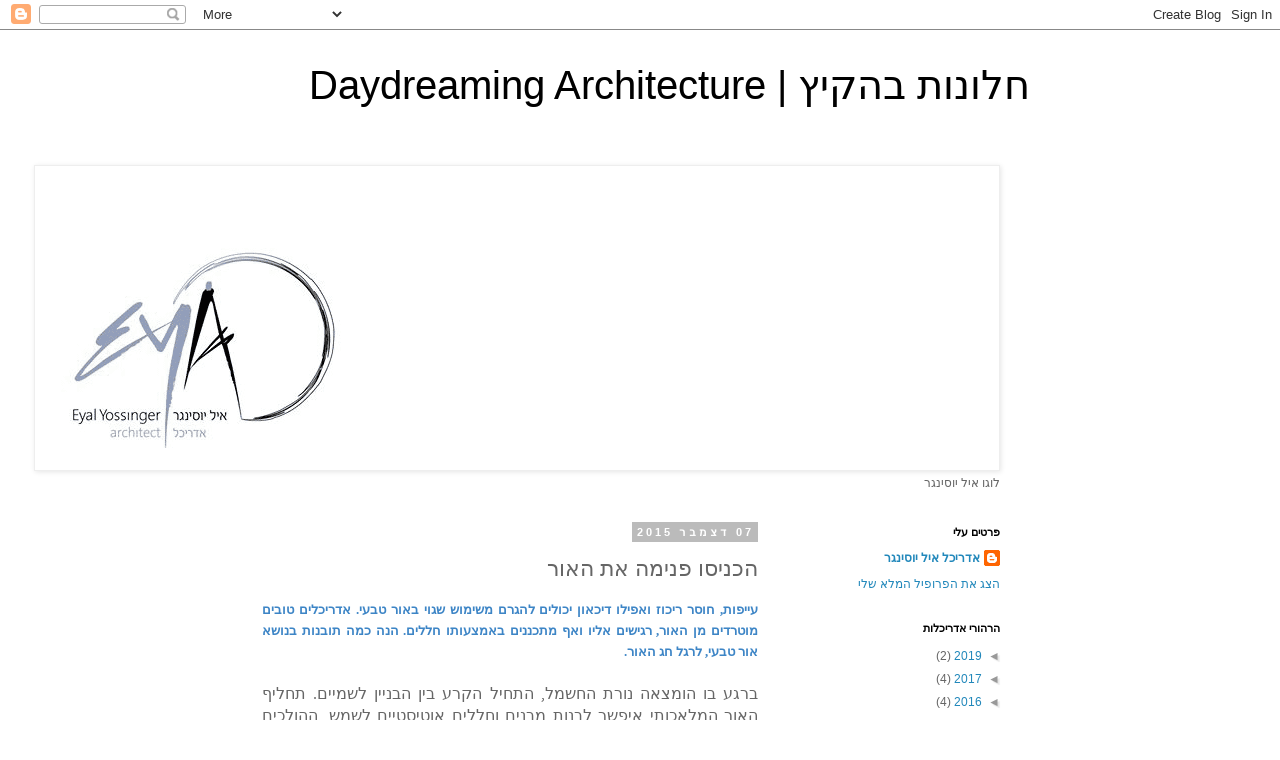

--- FILE ---
content_type: text/html; charset=UTF-8
request_url: http://daydreamingarchitecture.blogspot.com/2015/12/Natural-Light-In-Architecture.html
body_size: 15872
content:
<!DOCTYPE html>
<html class='v2' dir='rtl' lang='he'>
<head>
<link href='https://www.blogger.com/static/v1/widgets/2370241452-css_bundle_v2_rtl.css' rel='stylesheet' type='text/css'/>
<meta content='width=1100' name='viewport'/>
<meta content='text/html; charset=UTF-8' http-equiv='Content-Type'/>
<meta content='blogger' name='generator'/>
<link href='http://daydreamingarchitecture.blogspot.com/favicon.ico' rel='icon' type='image/x-icon'/>
<link href='http://daydreamingarchitecture.blogspot.com/2015/12/Natural-Light-In-Architecture.html' rel='canonical'/>
<link rel="alternate" type="application/atom+xml" title="חלונות בהקיץ | Daydreaming Architecture  - Atom" href="http://daydreamingarchitecture.blogspot.com/feeds/posts/default" />
<link rel="alternate" type="application/rss+xml" title="חלונות בהקיץ | Daydreaming Architecture  - RSS" href="http://daydreamingarchitecture.blogspot.com/feeds/posts/default?alt=rss" />
<link rel="service.post" type="application/atom+xml" title="חלונות בהקיץ | Daydreaming Architecture  - Atom" href="https://www.blogger.com/feeds/3741995588331226519/posts/default" />

<link rel="alternate" type="application/atom+xml" title="חלונות בהקיץ | Daydreaming Architecture  - Atom" href="http://daydreamingarchitecture.blogspot.com/feeds/4457014432662507349/comments/default" />
<!--Can't find substitution for tag [blog.ieCssRetrofitLinks]-->
<link href='https://blogger.googleusercontent.com/img/b/R29vZ2xl/AVvXsEgwS4l0wnr4lHA33T-Ofq6-BwjHujFNmo9rCsGW4ejakVku4ynsM0n7IwZdM6u_xFayI_W2V-oXJZQtwQ0wGmx0TLhPa0YAnm2tTroWjCPtwLwuTbF215mPyMIUiX0D4445bet4gRfxqvM/s400/july+0900+01grid.jpg' rel='image_src'/>
<meta content='עייפות, חוסר ריכוז ואפילו דיכאון יכולים להגרם משימוש שגוי באור טבעי. אדריכלים טובים מוטרדים מן האור, רגישים אליו ואף מתכננים באמצעותו חללים. הנה כמה תובנות מועילות בנושא אור טבעי, לרגל חג האור.' name='description'/>
<meta content='http://daydreamingarchitecture.blogspot.com/2015/12/Natural-Light-In-Architecture.html' property='og:url'/>
<meta content='הכניסו פנימה את האור' property='og:title'/>
<meta content='עייפות, חוסר ריכוז ואפילו דיכאון יכולים להגרם משימוש שגוי באור טבעי. אדריכלים טובים מוטרדים מן האור, רגישים אליו ואף מתכננים באמצעותו חללים. הנה כמה תובנות מועילות בנושא אור טבעי, לרגל חג האור.' property='og:description'/>
<meta content='https://blogger.googleusercontent.com/img/b/R29vZ2xl/AVvXsEgwS4l0wnr4lHA33T-Ofq6-BwjHujFNmo9rCsGW4ejakVku4ynsM0n7IwZdM6u_xFayI_W2V-oXJZQtwQ0wGmx0TLhPa0YAnm2tTroWjCPtwLwuTbF215mPyMIUiX0D4445bet4gRfxqvM/w1200-h630-p-k-no-nu/july+0900+01grid.jpg' property='og:image'/>
<title>חלונות בהקיץ | Daydreaming Architecture : הכניסו פנימה את האור</title>
<style id='page-skin-1' type='text/css'><!--
/*
-----------------------------------------------
Blogger Template Style
Name:     Simple
Designer: Blogger
URL:      www.blogger.com
----------------------------------------------- */
/* Content
----------------------------------------------- */
body {
font: normal normal 12px 'Trebuchet MS', Trebuchet, Verdana, sans-serif;
color: #666666;
background: #ffffff none repeat scroll top left;
padding: 0 0 0 0;
}
html body .region-inner {
min-width: 0;
max-width: 100%;
width: auto;
}
h2 {
font-size: 22px;
}
a:link {
text-decoration:none;
color: #2288bb;
}
a:visited {
text-decoration:none;
color: #888888;
}
a:hover {
text-decoration:underline;
color: #33aaff;
}
.body-fauxcolumn-outer .fauxcolumn-inner {
background: transparent none repeat scroll top left;
_background-image: none;
}
.body-fauxcolumn-outer .cap-top {
position: absolute;
z-index: 1;
height: 400px;
width: 100%;
}
.body-fauxcolumn-outer .cap-top .cap-left {
width: 100%;
background: transparent none repeat-x scroll top left;
_background-image: none;
}
.content-outer {
-moz-box-shadow: 0 0 0 rgba(0, 0, 0, .15);
-webkit-box-shadow: 0 0 0 rgba(0, 0, 0, .15);
-goog-ms-box-shadow: 0 0 0 #333333;
box-shadow: 0 0 0 rgba(0, 0, 0, .15);
margin-bottom: 1px;
}
.content-inner {
padding: 10px 40px;
}
.content-inner {
background-color: #ffffff;
}
/* Header
----------------------------------------------- */
.header-outer {
background: transparent none repeat-x scroll 0 -400px;
_background-image: none;
}
.Header h1 {
font: normal normal 40px 'Trebuchet MS',Trebuchet,Verdana,sans-serif;
color: #000000;
text-shadow: 0 0 0 rgba(0, 0, 0, .2);
}
.Header h1 a {
color: #000000;
}
.Header .description {
font-size: 18px;
color: #000000;
}
.header-inner .Header .titlewrapper {
padding: 22px 0;
}
.header-inner .Header .descriptionwrapper {
padding: 0 0;
}
/* Tabs
----------------------------------------------- */
.tabs-inner .section:first-child {
border-top: 0 solid #dddddd;
}
.tabs-inner .section:first-child ul {
margin-top: -1px;
border-top: 1px solid #dddddd;
border-left: 1px solid #dddddd;
border-right: 1px solid #dddddd;
}
.tabs-inner .widget ul {
background: transparent none repeat-x scroll 0 -800px;
_background-image: none;
border-bottom: 1px solid #dddddd;
margin-top: 0;
margin-left: -30px;
margin-right: -30px;
}
.tabs-inner .widget li a {
display: inline-block;
padding: .6em 1em;
font: normal normal 12px 'Trebuchet MS', Trebuchet, Verdana, sans-serif;
color: #000000;
border-right: 1px solid #ffffff;
border-left: 1px solid #dddddd;
}
.tabs-inner .widget li:first-child a {
border-right: none;
}
.tabs-inner .widget li.selected a, .tabs-inner .widget li a:hover {
color: #000000;
background-color: #eeeeee;
text-decoration: none;
}
/* Columns
----------------------------------------------- */
.main-outer {
border-top: 0 solid transparent;
}
.fauxcolumn-left-outer .fauxcolumn-inner {
border-right: 1px solid transparent;
}
.fauxcolumn-right-outer .fauxcolumn-inner {
border-left: 1px solid transparent;
}
/* Headings
----------------------------------------------- */
div.widget > h2,
div.widget h2.title {
margin: 0 0 1em 0;
font: normal bold 11px 'Trebuchet MS',Trebuchet,Verdana,sans-serif;
color: #000000;
}
/* Widgets
----------------------------------------------- */
.widget .zippy {
color: #999999;
text-shadow: 2px 2px 1px rgba(0, 0, 0, .1);
}
.widget .popular-posts ul {
list-style: none;
}
/* Posts
----------------------------------------------- */
h2.date-header {
font: normal bold 11px Arial, Tahoma, Helvetica, FreeSans, sans-serif;
}
.date-header span {
background-color: #bbbbbb;
color: #ffffff;
padding: 0.4em;
letter-spacing: 3px;
margin: inherit;
}
.main-inner {
padding-top: 35px;
padding-bottom: 65px;
}
.main-inner .column-center-inner {
padding: 0 0;
}
.main-inner .column-center-inner .section {
margin: 0 1em;
}
.post {
margin: 0 0 45px 0;
}
h3.post-title, .comments h4 {
font: normal normal 22px 'Trebuchet MS',Trebuchet,Verdana,sans-serif;
margin: .75em 0 0;
}
.post-body {
font-size: 110%;
line-height: 1.4;
position: relative;
}
.post-body img, .post-body .tr-caption-container, .Profile img, .Image img,
.BlogList .item-thumbnail img {
padding: 2px;
background: #ffffff;
border: 1px solid #eeeeee;
-moz-box-shadow: 1px 1px 5px rgba(0, 0, 0, .1);
-webkit-box-shadow: 1px 1px 5px rgba(0, 0, 0, .1);
box-shadow: 1px 1px 5px rgba(0, 0, 0, .1);
}
.post-body img, .post-body .tr-caption-container {
padding: 5px;
}
.post-body .tr-caption-container {
color: #666666;
}
.post-body .tr-caption-container img {
padding: 0;
background: transparent;
border: none;
-moz-box-shadow: 0 0 0 rgba(0, 0, 0, .1);
-webkit-box-shadow: 0 0 0 rgba(0, 0, 0, .1);
box-shadow: 0 0 0 rgba(0, 0, 0, .1);
}
.post-header {
margin: 0 0 1.5em;
line-height: 1.6;
font-size: 90%;
}
.post-footer {
margin: 20px -2px 0;
padding: 5px 10px;
color: #666666;
background-color: #eeeeee;
border-bottom: 1px solid #eeeeee;
line-height: 1.6;
font-size: 90%;
}
#comments .comment-author {
padding-top: 1.5em;
border-top: 1px solid transparent;
background-position: 0 1.5em;
}
#comments .comment-author:first-child {
padding-top: 0;
border-top: none;
}
.avatar-image-container {
margin: .2em 0 0;
}
#comments .avatar-image-container img {
border: 1px solid #eeeeee;
}
/* Comments
----------------------------------------------- */
.comments .comments-content .icon.blog-author {
background-repeat: no-repeat;
background-image: url([data-uri]);
}
.comments .comments-content .loadmore a {
border-top: 1px solid #999999;
border-bottom: 1px solid #999999;
}
.comments .comment-thread.inline-thread {
background-color: #eeeeee;
}
.comments .continue {
border-top: 2px solid #999999;
}
/* Accents
---------------------------------------------- */
.section-columns td.columns-cell {
border-right: 1px solid transparent;
}
.blog-pager {
background: transparent url(//www.blogblog.com/1kt/simple/paging_dot.png) repeat-x scroll top center;
}
.blog-pager-older-link, .home-link,
.blog-pager-newer-link {
background-color: #ffffff;
padding: 5px;
}
.footer-outer {
border-top: 1px dashed #bbbbbb;
}
/* Mobile
----------------------------------------------- */
body.mobile  {
background-size: auto;
}
.mobile .body-fauxcolumn-outer {
background: transparent none repeat scroll top left;
}
.mobile .body-fauxcolumn-outer .cap-top {
background-size: 100% auto;
}
.mobile .content-outer {
-webkit-box-shadow: 0 0 3px rgba(0, 0, 0, .15);
box-shadow: 0 0 3px rgba(0, 0, 0, .15);
}
.mobile .tabs-inner .widget ul {
margin-left: 0;
margin-right: 0;
}
.mobile .post {
margin: 0;
}
.mobile .main-inner .column-center-inner .section {
margin: 0;
}
.mobile .date-header span {
padding: 0.1em 10px;
margin: 0 -10px;
}
.mobile h3.post-title {
margin: 0;
}
.mobile .blog-pager {
background: transparent none no-repeat scroll top center;
}
.mobile .footer-outer {
border-top: none;
}
.mobile .main-inner, .mobile .footer-inner {
background-color: #ffffff;
}
.mobile-index-contents {
color: #666666;
}
.mobile-link-button {
background-color: #2288bb;
}
.mobile-link-button a:link, .mobile-link-button a:visited {
color: #ffffff;
}
.mobile .tabs-inner .section:first-child {
border-top: none;
}
.mobile .tabs-inner .PageList .widget-content {
background-color: #eeeeee;
color: #000000;
border-top: 1px solid #dddddd;
border-bottom: 1px solid #dddddd;
}
.mobile .tabs-inner .PageList .widget-content .pagelist-arrow {
border-right: 1px solid #dddddd;
}

--></style>
<style id='template-skin-1' type='text/css'><!--
body {
min-width: 860px;
}
.content-outer, .content-fauxcolumn-outer, .region-inner {
min-width: 860px;
max-width: 860px;
_width: 860px;
}
.main-inner .columns {
padding-left: 0px;
padding-right: 260px;
}
.main-inner .fauxcolumn-center-outer {
left: 0px;
right: 260px;
/* IE6 does not respect left and right together */
_width: expression(this.parentNode.offsetWidth -
parseInt("0px") -
parseInt("260px") + 'px');
}
.main-inner .fauxcolumn-left-outer {
width: 0px;
}
.main-inner .fauxcolumn-right-outer {
width: 260px;
}
.main-inner .column-left-outer {
width: 0px;
right: 100%;
margin-left: -0px;
}
.main-inner .column-right-outer {
width: 260px;
margin-right: -260px;
}
#layout {
min-width: 0;
}
#layout .content-outer {
min-width: 0;
width: 800px;
}
#layout .region-inner {
min-width: 0;
width: auto;
}
body#layout div.add_widget {
padding: 8px;
}
body#layout div.add_widget a {
margin-left: 32px;
}
--></style>
<link href='https://www.blogger.com/dyn-css/authorization.css?targetBlogID=3741995588331226519&amp;zx=166334fb-2c03-435d-bb04-88a960eccc29' media='none' onload='if(media!=&#39;all&#39;)media=&#39;all&#39;' rel='stylesheet'/><noscript><link href='https://www.blogger.com/dyn-css/authorization.css?targetBlogID=3741995588331226519&amp;zx=166334fb-2c03-435d-bb04-88a960eccc29' rel='stylesheet'/></noscript>
<meta name='google-adsense-platform-account' content='ca-host-pub-1556223355139109'/>
<meta name='google-adsense-platform-domain' content='blogspot.com'/>

</head>
<body class='loading variant-simplysimple'>
<div class='navbar section' id='navbar' name='סרגל ניווט'><div class='widget Navbar' data-version='1' id='Navbar1'><script type="text/javascript">
    function setAttributeOnload(object, attribute, val) {
      if(window.addEventListener) {
        window.addEventListener('load',
          function(){ object[attribute] = val; }, false);
      } else {
        window.attachEvent('onload', function(){ object[attribute] = val; });
      }
    }
  </script>
<div id="navbar-iframe-container"></div>
<script type="text/javascript" src="https://apis.google.com/js/platform.js"></script>
<script type="text/javascript">
      gapi.load("gapi.iframes:gapi.iframes.style.bubble", function() {
        if (gapi.iframes && gapi.iframes.getContext) {
          gapi.iframes.getContext().openChild({
              url: 'https://www.blogger.com/navbar/3741995588331226519?po\x3d4457014432662507349\x26origin\x3dhttp://daydreamingarchitecture.blogspot.com',
              where: document.getElementById("navbar-iframe-container"),
              id: "navbar-iframe"
          });
        }
      });
    </script><script type="text/javascript">
(function() {
var script = document.createElement('script');
script.type = 'text/javascript';
script.src = '//pagead2.googlesyndication.com/pagead/js/google_top_exp.js';
var head = document.getElementsByTagName('head')[0];
if (head) {
head.appendChild(script);
}})();
</script>
</div></div>
<div class='body-fauxcolumns'>
<div class='fauxcolumn-outer body-fauxcolumn-outer'>
<div class='cap-top'>
<div class='cap-left'></div>
<div class='cap-right'></div>
</div>
<div class='fauxborder-left'>
<div class='fauxborder-right'></div>
<div class='fauxcolumn-inner'>
</div>
</div>
<div class='cap-bottom'>
<div class='cap-left'></div>
<div class='cap-right'></div>
</div>
</div>
</div>
<div class='content'>
<div class='content-fauxcolumns'>
<div class='fauxcolumn-outer content-fauxcolumn-outer'>
<div class='cap-top'>
<div class='cap-left'></div>
<div class='cap-right'></div>
</div>
<div class='fauxborder-left'>
<div class='fauxborder-right'></div>
<div class='fauxcolumn-inner'>
</div>
</div>
<div class='cap-bottom'>
<div class='cap-left'></div>
<div class='cap-right'></div>
</div>
</div>
</div>
<div class='content-outer'>
<div class='content-cap-top cap-top'>
<div class='cap-left'></div>
<div class='cap-right'></div>
</div>
<div class='fauxborder-left content-fauxborder-left'>
<div class='fauxborder-right content-fauxborder-right'></div>
<div class='content-inner'>
<header>
<div class='header-outer'>
<div class='header-cap-top cap-top'>
<div class='cap-left'></div>
<div class='cap-right'></div>
</div>
<div class='fauxborder-left header-fauxborder-left'>
<div class='fauxborder-right header-fauxborder-right'></div>
<div class='region-inner header-inner'>
<div class='header section' id='header' name='כותרת'><div class='widget Header' data-version='1' id='Header1'>
<div id='header-inner'>
<div class='titlewrapper'>
<h1 class='title'>
<a href='http://daydreamingarchitecture.blogspot.com/'>
חלונות בהקיץ | Daydreaming Architecture 
</a>
</h1>
</div>
<div class='descriptionwrapper'>
<p class='description'><span>
</span></p>
</div>
</div>
</div></div>
</div>
</div>
<div class='header-cap-bottom cap-bottom'>
<div class='cap-left'></div>
<div class='cap-right'></div>
</div>
</div>
</header>
<div class='tabs-outer'>
<div class='tabs-cap-top cap-top'>
<div class='cap-left'></div>
<div class='cap-right'></div>
</div>
<div class='fauxborder-left tabs-fauxborder-left'>
<div class='fauxborder-right tabs-fauxborder-right'></div>
<div class='region-inner tabs-inner'>
<div class='tabs section' id='crosscol' name='לרוחב העמודות'><div class='widget Image' data-version='1' id='Image1'>
<h2>אדריכל איל יוסינגר לוגו</h2>
<div class='widget-content'>
<img alt='אדריכל איל יוסינגר לוגו' height='300' id='Image1_img' src='https://blogger.googleusercontent.com/img/b/R29vZ2xl/AVvXsEjXyrc-9j1sDDNCsZW7ktGl4adlJ8j1O0pH4OmgFGkTU1UB-pPVbFCmPfhcYdA0gWLv2tdLdswp1blMJGMPJS6ur1Q-s9CJVU7yWbSpmJz0iMO6J9hbNl6k6H5W-QxAWC67S-NjwWNgv9Q/s1600/logo-banner.png' width='960'/>
<br/>
<span class='caption'>לוגו איל יוסינגר</span>
</div>
<div class='clear'></div>
</div></div>
<div class='tabs no-items section' id='crosscol-overflow' name='Cross-Column 2'></div>
</div>
</div>
<div class='tabs-cap-bottom cap-bottom'>
<div class='cap-left'></div>
<div class='cap-right'></div>
</div>
</div>
<div class='main-outer'>
<div class='main-cap-top cap-top'>
<div class='cap-left'></div>
<div class='cap-right'></div>
</div>
<div class='fauxborder-left main-fauxborder-left'>
<div class='fauxborder-right main-fauxborder-right'></div>
<div class='region-inner main-inner'>
<div class='columns fauxcolumns'>
<div class='fauxcolumn-outer fauxcolumn-center-outer'>
<div class='cap-top'>
<div class='cap-left'></div>
<div class='cap-right'></div>
</div>
<div class='fauxborder-left'>
<div class='fauxborder-right'></div>
<div class='fauxcolumn-inner'>
</div>
</div>
<div class='cap-bottom'>
<div class='cap-left'></div>
<div class='cap-right'></div>
</div>
</div>
<div class='fauxcolumn-outer fauxcolumn-left-outer'>
<div class='cap-top'>
<div class='cap-left'></div>
<div class='cap-right'></div>
</div>
<div class='fauxborder-left'>
<div class='fauxborder-right'></div>
<div class='fauxcolumn-inner'>
</div>
</div>
<div class='cap-bottom'>
<div class='cap-left'></div>
<div class='cap-right'></div>
</div>
</div>
<div class='fauxcolumn-outer fauxcolumn-right-outer'>
<div class='cap-top'>
<div class='cap-left'></div>
<div class='cap-right'></div>
</div>
<div class='fauxborder-left'>
<div class='fauxborder-right'></div>
<div class='fauxcolumn-inner'>
</div>
</div>
<div class='cap-bottom'>
<div class='cap-left'></div>
<div class='cap-right'></div>
</div>
</div>
<!-- corrects IE6 width calculation -->
<div class='columns-inner'>
<div class='column-center-outer'>
<div class='column-center-inner'>
<div class='main section' id='main' name='ראשי'><div class='widget Blog' data-version='1' id='Blog1'>
<div class='blog-posts hfeed'>

          <div class="date-outer">
        
<h2 class='date-header'><span>07 דצמבר 2015</span></h2>

          <div class="date-posts">
        
<div class='post-outer'>
<div class='post hentry uncustomized-post-template' itemprop='blogPost' itemscope='itemscope' itemtype='http://schema.org/BlogPosting'>
<meta content='https://blogger.googleusercontent.com/img/b/R29vZ2xl/AVvXsEgwS4l0wnr4lHA33T-Ofq6-BwjHujFNmo9rCsGW4ejakVku4ynsM0n7IwZdM6u_xFayI_W2V-oXJZQtwQ0wGmx0TLhPa0YAnm2tTroWjCPtwLwuTbF215mPyMIUiX0D4445bet4gRfxqvM/s400/july+0900+01grid.jpg' itemprop='image_url'/>
<meta content='3741995588331226519' itemprop='blogId'/>
<meta content='4457014432662507349' itemprop='postId'/>
<a name='4457014432662507349'></a>
<h3 class='post-title entry-title' itemprop='name'>
הכניסו פנימה את האור
</h3>
<div class='post-header'>
<div class='post-header-line-1'></div>
</div>
<div class='post-body entry-content' id='post-body-4457014432662507349' itemprop='articleBody'>
<div dir="rtl" style="text-align: right;" trbidi="on">
<h3 style="font-family: Tahoma; margin: 0in; text-align: justify; unicode-bidi: embed;">
<span style="color: #3d85c6; font-size: small;">עייפות, חוסר ריכוז ואפילו דיכאון יכולים להגרם משימוש שגוי באור טבעי. אדריכלים טובים מוטרדים מן האור, רגישים אליו ואף מתכננים באמצעותו חללים. הנה כמה תובנות בנושא אור טבעי, לרגל חג האור.</span></h3>
<div style="direction: rtl; font-family: Tahoma; font-size: 12pt; margin: 0in; text-align: justify; unicode-bidi: embed;">
<br /></div>
<div style="direction: rtl; font-family: Tahoma; font-size: 12pt; margin: 0in; text-align: justify; unicode-bidi: embed;">
<span lang="he" style="font-size: 12pt;">ברגע בו הומצאה נורת החשמל,
התחיל הקרע בין הבניין לשמיים. תחליף האור המלאכותי איפשר לבנות מבנים וחללים
אוטיסטיים לשמש, ההולכים ושוכחים את חוקיהם הבסיסיים של בנאי העבר. חללים עמוקים
מידי לחדירת קרני השמש, פתיחת חלונות ללא רגישות לכיוון החזית או התעלמות מהצורך
בצל הן רק חלק מהתחלואות של הבנייה העכשווית. הסתמכות חוזרת על אור חשמלי, נגיש
וקבוע הולידה תופעות כמו משרדים ללא חלונות, קומות ענק של ישיבה משותפת ומרכזי
מסחר שטופי אור בוהק ביום ובלילה</span><span lang="en-US" style="direction: ltr; font-size: 12pt; unicode-bidi: embed;">.&nbsp;</span></div>
<h4 style="font-family: Tahoma; font-size: 12pt; margin: 0in; text-align: right; unicode-bidi: embed;">
<div style="text-align: justify;">
<span style="font-size: 12pt;">&nbsp;</span></div>
<span lang="he"><div style="text-align: justify;">
<span lang="he" style="font-size: 12pt;">למה אור טבעי</span><span lang="en-US" style="direction: ltr; font-size: 12pt; unicode-bidi: embed;">?</span></div>
</span></h4>
<div style="text-align: justify;">
<span lang="en-US" style="direction: ltr; unicode-bidi: embed;"><br /></span></div>
<div style="direction: rtl; font-family: Tahoma; font-size: 12pt; margin: 0in; text-align: justify; unicode-bidi: embed;">
<span lang="he">במשך מיליוני שנות אבולוציה
נערכו התאמות בין האור לחיים. מחזור האור היומי והשנתי, גווני היממה והעונות,
תהליכים ביוכימיים כייצור ויטמין</span><span lang="en-US" style="direction: ltr; unicode-bidi: embed;"> D </span><span lang="he">ופוטוסינתזה, מחזורי השינה והערות,
כולם המשך של מחול בלתי פוסק בין השמש לחיים שעל הארץ</span><span lang="en-US" style="direction: ltr; unicode-bidi: embed;">.&nbsp;</span></div>
<div lang="x-none" style="direction: rtl; font-family: Tahoma; font-size: 12pt; margin: 0in; text-align: justify; unicode-bidi: embed;">
<br /></div>
<div lang="he" style="direction: rtl; font-family: Tahoma; font-size: 12pt; margin: 0in; text-align: justify; unicode-bidi: embed;">
בשנים האחרונות חל עניין גובר באור
הטבעי והשלכותיו על האדם. מחקרים רבים מצביעים על שיפור במצב הרוח, שיפור בהישגים
בלימודים, הבראה אצל חולים והגברת התפוקה בעבודה אצל אנשים שנחשפים לאור טבעי
באופן קבוע במהלך היום. מאידך, תופעות מסוכנות כדיכאון נמצאו קשורות למחסור באור
לאורך זמן, וסוגים מסוימים של גידולים סרטניים נמצאו קשורים לשינוי שגרת המאורות,
כמו למשל חשיפה לאור במהלך השינה בלילה.</div>
<div lang="x-none" style="direction: rtl; font-family: Tahoma; font-size: 12pt; margin: 0in; text-align: justify; unicode-bidi: embed;">
<br /></div>
<div lang="he" style="direction: rtl; font-family: Tahoma; font-size: 12pt; margin: 0in; text-align: justify; unicode-bidi: embed;">
נורות החשמל אינן יכולות להתחרות בשלל
האיכויות הקיימות באור השמש. מורכבות האור על גווניו והשתנותו המתמדת ביום ובשנה,
עדיין לא חוקו במלואם על ידי שום מכשיר מעשה האדם.</div>
<div lang="x-none" style="direction: rtl; font-family: Tahoma; font-size: 12pt; margin: 0in; text-align: justify; unicode-bidi: embed;">
<br /></div>
<div lang="he" style="direction: rtl; font-family: Tahoma; font-size: 12pt; margin: 0in; text-align: justify; unicode-bidi: embed;">
ההשפעות הפסיכולוגיות, הכימיות
והקוגניטיביות של האור על גופנו קוראות לכל <a href="http://www.eyalyossinger.com/" target="_blank">אדריכל </a>לתכנן מקומות ומבנים בהם לאור
הטבעי השפעה מבוקרת, מחושבת ומשמעותית.</div>
<div lang="x-none" style="direction: rtl; font-family: Tahoma; font-size: 12pt; margin: 0in; text-align: justify; unicode-bidi: embed;">
<br /></div>
<h4 style="font-family: Tahoma; font-size: 12pt; margin: 0in; text-align: justify; unicode-bidi: embed;">
איך מתכננים אור?</h4>
<div style="text-align: justify;">
<br /></div>
<div lang="he" style="direction: rtl; font-family: Tahoma; font-size: 12pt; margin: 0in; text-align: justify; unicode-bidi: embed;">
האור הוא חומר אדריכלי, ועבורי מהווה
בסיס לכל תכנון. על אף התקנים הקשורים בעוצמת האור הנדרשת בכל סוג של חדר או חלל,
העיסוק באור הוא עיסוק אמנותי הרבה יותר מאשר תחום מדעי. לתכנן עם האור זה קצת כמו
בישול - יש לדעת את העקרונות, אך ההבדל בין תבשיל שגרתי למעדן טמון בהכרח בכישרונו
של הטבח.</div>
<div lang="x-none" style="direction: rtl; font-family: Tahoma; font-size: 12pt; margin: 0in; text-align: justify; unicode-bidi: embed;">
<br /></div>
<div lang="he" style="direction: rtl; font-family: Tahoma; font-size: 12pt; margin: 0in; text-align: justify; unicode-bidi: embed;">
כל חלל אדריכלי הוא מלכודת אור. קודם
אנחנו חוסמים את כניסתו באמצעות קירות וקומות, ואז פותחים פתחים דרכם הוא יכול
להיכנס. מיקום הפתחים, צורתם, צורת החלל, צבעים וטקסטורות, כולם חלק מקביעת
התנהגות האור בתוך החדר. </div>
<div lang="x-none" style="direction: rtl; font-family: Tahoma; font-size: 12pt; margin: 0in; text-align: justify; unicode-bidi: embed;">
<br /></div>
<h4 style="font-family: Tahoma; font-size: 12pt; margin: 0in; text-align: justify; unicode-bidi: embed;">
<span style="font-size: 12pt;">&nbsp;</span><u style="font-size: 12pt;">תכנון באור טבעי - מתכון לאדריכל המודע</u></h4>
<div lang="he" style="direction: rtl; font-family: Tahoma; font-size: 12pt; margin: 0in; text-align: justify; unicode-bidi: embed;">
<u><br /></u></div>
<div lang="he" style="direction: rtl; font-family: Tahoma; font-size: 12pt; margin: 0in; text-align: justify; unicode-bidi: embed;">
ראשית כל עלינו להחליט מה משמעות האור
בחלל המתוכנן. האם זהו אור לצורך עבודה ולימוד, או אור בעל משמעות סמלית אחרת?
בחדרים בהם נדרש אור חזק וקבוע, הגישה התכנונית כוללת שני שלבים:</div>
<div lang="x-none" style="direction: rtl; font-family: Tahoma; font-size: 12pt; margin: 0in; text-align: justify; unicode-bidi: embed;">
<br /></div>
<span style="font-family: Tahoma; font-size: 12pt;"><ol style="text-align: right;">
<li style="text-align: justify;"><span style="font-size: 12pt;"><b>חללים בהם נדרש אור חזק וקבוע</b></span></li>
</ol>
</span><ol style="font-family: Tahoma; font-size: 12pt; margin-bottom: 0in; margin-right: 0.375in; margin-top: 0in; text-align: right; unicode-bidi: embed;" type="1">
</ol>
<div lang="he" style="direction: rtl; font-family: Tahoma; font-size: 12pt; margin: 0in 0.375in 0in 0in; text-align: justify; unicode-bidi: embed;">
א. הצבת חלונות
ופתחים מספיקים בהתאם לחזית</div>
<div lang="he" style="direction: rtl; font-family: Tahoma; font-size: 12pt; margin: 0in 0.375in 0in 0in; text-align: justify; unicode-bidi: embed;">
ב. מניעת אור ישיר
וסנוור</div>
<div lang="x-none" style="direction: rtl; font-family: Tahoma; font-size: 12pt; margin: 0in 0.375in 0in 0in; text-align: justify; unicode-bidi: embed;">
<br /></div>
<div lang="x-none" style="direction: rtl; font-family: Tahoma; font-size: 12pt; margin: 0in 0.375in 0in 0in; text-align: justify; unicode-bidi: embed;">
<span lang="he" style="font-size: 12pt;">א. הצבת הפתחים תלויה בעיקר
בכיוון הפתח ביחס לרוחות השמים, ובמיקום המבנה על כדור הארץ. בישראל פתיחת פתח
לכיוון דרום, או פתח בתקרה מהווים מקור אור משמעותי לאורך כל השנה. פתח לצפון
בישראל נהנה גם הוא מאורה של כיפת הרקיע, אך נכון לרוב שיהיה גדול יותר. ככלל אצבע,
כ-</span><span lang="en-US" style="direction: ltr; font-size: 12pt; unicode-bidi: embed;">15%</span><span lang="he" style="font-size: 12pt;"> שטח זיגוג משטח הרצפה עשוי לספק תוצאות אור מספקות, כאשר הפתחים במרחק של
לא יותר מאשר 4-6 מטרים לעומק החדר.</span></div>
<div lang="x-none" style="direction: rtl; font-family: Tahoma; font-size: 12pt; margin: 0in 0.375in 0in 0in; text-align: justify; unicode-bidi: embed;">
<span style="font-size: 12pt;"><br /></span></div>
<div lang="x-none" style="direction: rtl; font-family: Tahoma; font-size: 12pt; margin: 0in 0.375in 0in 0in; text-align: justify; unicode-bidi: embed;">
<span style="font-size: 12pt;">ב. מניעת אור ישיר וסנוור הם תנאי
הכרחי לחלל נעים ויעיל. האמצעים המקובלים הם רכיבי הצללה חיצוניים ופנימיים, וכן
רכיבי חסימת אור ושיבורו. וילונות ותריסים הם אמצעי נפוץ ויעיל כמענה רחב, אך על
האדריכל לוודא כי השימוש בווילון אינו מחפה על טעויות בתכנון.</span></div>
<div lang="he" style="direction: rtl; font-family: Tahoma; font-size: 12pt; margin: 0in; text-align: justify; unicode-bidi: embed;">
<span style="font-size: 12pt;"><br /></span></div>
<div lang="he" style="direction: rtl; font-family: Tahoma; font-size: 12pt; margin: 0in; text-align: justify; unicode-bidi: embed;">
<b><span style="font-size: 12pt;">&nbsp;2.&nbsp;</span><span style="font-size: 12pt;">חללים בהם לאור משמעות סמלית</span></b></div>
<div lang="he" style="direction: rtl; font-family: Tahoma; font-size: 12pt; margin: 0in; text-align: justify; unicode-bidi: embed;">
<span style="font-size: 12pt;"><br /></span></div>
<ol style="direction: rtl; font-family: Tahoma; font-size: 12pt; margin-bottom: 0in; margin-right: 0.375in; margin-top: 0in; unicode-bidi: embed;" type="1">
</ol>
<div lang="he" style="direction: rtl; font-family: Tahoma; font-size: 12pt; margin: 0in 0.375in 0in 0in; text-align: justify; unicode-bidi: embed;">
אלה הם המקומות
האדריכליים המעניינים באמת. כאן מפסל האדריכל את האור על מנת לגבות את הרעיון
החללי וליצור אמירה. תולדות האדריכלות משופעת במאות דוגמאות של מבנים מצוינים,
כולם השכילו לנתב את האור לטובתם. הפנתיאון ברומא עם חלון האוקולוס העליון,
הקתדרלות הגותיות הגדולות עם חלונות הויטראז' והמקדש המצרי בלוקסור עם ההיררכיה של
האור מן החול ועד הקודש, כולם מהווים קטלוג של שימוש באור טבעי להשגת דרמה
אדריכלית.</div>
<div lang="he" style="direction: rtl; font-family: Tahoma; font-size: 12pt; margin: 0in 0.375in 0in 0in; text-align: justify; unicode-bidi: embed;">
<br /></div>
<div lang="he" style="direction: rtl; font-family: Tahoma; font-size: 12pt; margin: 0in 0.375in 0in 0in; text-align: justify; unicode-bidi: embed;">
גם בישראל משופעת
האור דוגמאות נהדרות. אזכיר כאן את <a href="https://he.wikipedia.org/wiki/%D7%94%D7%9E%D7%A9%D7%9B%D7%9F_%D7%9C%D7%90%D7%9E%D7%A0%D7%95%D7%AA_%D7%A2%D7%9C_%D7%A9%D7%9D_%D7%97%D7%99%D7%99%D7%9D_%D7%90%D7%AA%D7%A8" target="_blank">המשכן לאמנות עין-חרוד</a> של האדריכל שמואל ביקלס,
היכל הספר במוזיאון ישראל של האדריכל ארמן פיליפ בארטוס ואת מבנה הכניסה החדש לגני
הנדיב בזיכרון יעקב, של האדריכלית עדה כרמי. </div>
<div lang="x-none" style="direction: rtl; font-family: Tahoma; font-size: 12pt; margin: 0in 0.375in 0in 0in; text-align: justify; unicode-bidi: embed;">
<br /></div>
<h4 style="font-family: Tahoma; font-size: 12pt; margin: 0in; text-align: justify; unicode-bidi: embed;">
האדריכל כפסל של אור</h4>
<div>
<br /></div>
<div lang="he" style="direction: rtl; font-family: Tahoma; font-size: 12pt; margin: 0in; text-align: justify; unicode-bidi: embed;">
כאשר אני ניגש לתכנון חלל, הצעדים
הראשונים נולדים מהפניית המבנה לשמש. אחרי טיפול בכמות האור הנדרש ומניעת סנוור
ישיר ובוהק, אני חושב על משמעותו הסמלית של האור. בבית מגורים פרטי שתכננתי
לאחרונה, הצבתי חלון מזרחי גדול למדי בפינת המשפחה, שהיא גלריה פתוחה מעל הסלון.
אור הבוקר החודר ממזרח נכנס ישירות אל המקום, ומהווה ברכת השכמה לילדים היוצאים
מהחדרים הסמוכים. </div>
<div lang="he" style="direction: rtl; font-family: Tahoma; font-size: 12pt; margin: 0in; text-align: justify; unicode-bidi: embed;">
במבנה משרדים שתוכנן עבור הצבא, נקבעה
המבואה כמקום ציבורי מואר משתי חזיתות ומחלונות בתקרה. האור הרב עמד בניגוד
למסדרונות המשרדים המוצלים יותר, והווה נקודת מפגש והתמצאות בבניין כולו.</div>
<div lang="he" style="direction: rtl; font-family: Tahoma; font-size: 12pt; margin: 0in; text-align: justify; unicode-bidi: embed;">
בקמפוס עבור בעלי צרכים מיוחדים בעיר
אילת, תכננתי בריכה טיפולית הנמצאת תחת הקרקע. פס של אור טבעי מהתקרה מנחה את
הנכנסים למקום, ומוביל היישר אל קיר מרכזי דמוי סלע, שטוף במים ואור רך המגיע
ממעל.</div>
<div lang="he" style="direction: rtl; font-family: Tahoma; font-size: 12pt; margin: 0in; text-align: justify; unicode-bidi: embed;">
<br /></div>
<div lang="he" style="font-family: Tahoma; font-size: 12pt; margin: 0in; text-align: justify; unicode-bidi: embed;">
<span dir="RTL" lang="HE" style="font-family: Tahoma, sans-serif;">בספרו הנהדר
"בשבח הצללים", מתגעגע הסופר היפני ג'ונאיצ'ירו טאניזקי<span class="apple-converted-space">&nbsp;</span>אל האדריכלות היפנית בטרם עידן החשמל.
כל הבתים וההיכלים כוסו בגג רחב מגן מהגשם וחוסם אור, מה שהוליד תרבות שלימה של
אפלוליות. טאניזקי מתאר את מרק המיסו, עיטורי הזהב על הכלים ואיפור הנשים הלבן
כחלק מתרבות עשירה של שכבות וצללים. תרבות זו כמעט ונכחדה עם שטיפת המקומות באור
הפלורסנט והניאון. העץ הכהה כוסה בשיש לבן, נרות הוחלפו בנורות בוהקות</span><span dir="LTR"></span><span dir="LTR"></span><span style="font-family: Tahoma, sans-serif;"><span dir="LTR"></span><span dir="LTR"></span>.</span></div>
<div lang="he" style="font-family: Tahoma; font-size: 12pt; margin: 0in; text-align: justify; unicode-bidi: embed;">
<b style="font-family: Tahoma, sans-serif;"><span dir="RTL" lang="HE"><br /></span></b></div>
<div style="margin-bottom: .0001pt; margin: 0in; text-align: justify;">
<span dir="RTL" lang="HE" style="font-family: Tahoma, sans-serif;">ישראל אינה יפן, אך
ניתן בהחלט לשער כיצד יכול אור מקומי לייצר תרבות. האור הישראלי מחוספס וקשה, אך
בטיפול נכון ניתן להפיק ממנו חללים מוארים מאד, ועדיין נעימים ומזמינים. אדריכל
שמתעסק באור יבטיח אדריכלות מודעת, מקומית, מחוללת השראה ובריאות</span><span dir="LTR"></span><span dir="LTR"></span><span style="font-family: Tahoma, sans-serif;"><span dir="LTR"></span><span dir="LTR"></span>.<u1:p></u1:p></span><o:p></o:p></div>
<div lang="he" style="font-family: Tahoma; font-size: 12pt; margin: 0in; text-align: justify; unicode-bidi: embed;">

<span style="font-family: Tahoma, sans-serif; font-size: 12pt; line-height: 107%;"><br /></span></div>
<div lang="he" style="font-family: Tahoma; font-size: 12pt; margin: 0in; text-align: justify; unicode-bidi: embed;">
<b style="font-family: Tahoma, sans-serif;"><span dir="RTL" lang="HE">חג אורים שמח</span><span dir="LTR"></span><span dir="LTR"></span><span dir="LTR"></span><span dir="LTR"></span>!</b></div>
<div style="margin: 0in 0in 0.0001pt; text-align: justify;">
<o:p></o:p></div>
<div style="margin: 0in 0in 0.0001pt; text-align: justify;">
<span style="font-family: Tahoma, sans-serif;"><b><br /></b></span></div>
<table align="center" cellpadding="0" cellspacing="0" class="tr-caption-container" style="margin-left: auto; margin-right: auto; text-align: center;"><tbody>
<tr><td style="text-align: center;"><a href="https://blogger.googleusercontent.com/img/b/R29vZ2xl/AVvXsEgwS4l0wnr4lHA33T-Ofq6-BwjHujFNmo9rCsGW4ejakVku4ynsM0n7IwZdM6u_xFayI_W2V-oXJZQtwQ0wGmx0TLhPa0YAnm2tTroWjCPtwLwuTbF215mPyMIUiX0D4445bet4gRfxqvM/s1600/july+0900+01grid.jpg" imageanchor="1" style="margin-left: auto; margin-right: auto;"><img border="0" height="300" src="https://blogger.googleusercontent.com/img/b/R29vZ2xl/AVvXsEgwS4l0wnr4lHA33T-Ofq6-BwjHujFNmo9rCsGW4ejakVku4ynsM0n7IwZdM6u_xFayI_W2V-oXJZQtwQ0wGmx0TLhPa0YAnm2tTroWjCPtwLwuTbF215mPyMIUiX0D4445bet4gRfxqvM/s400/july+0900+01grid.jpg" width="400" /></a></td></tr>
<tr><td class="tr-caption" style="text-align: center;">הדמיית אור טבעי בבית מגורים&nbsp;</td></tr>
</tbody></table>
<div lang="he" style="direction: rtl; font-family: Tahoma; font-size: 12pt; margin: 0in; text-align: justify; unicode-bidi: embed;">
<br /></div>
<div lang="he" style="font-family: Tahoma; font-size: 11pt; margin: 0in; text-align: justify; unicode-bidi: embed;">
<span style="font-size: 11pt;"></span><br /><span style="font-size: 11pt;"></span></div>
<table align="center" cellpadding="0" cellspacing="0" class="tr-caption-container" style="margin-left: auto; margin-right: auto; text-align: center;"><tbody>
<tr><td style="text-align: center;"><a href="https://blogger.googleusercontent.com/img/b/R29vZ2xl/AVvXsEiPFPsZ19gTSZY2EIGPUZx1ZsY0vjKipP8afGaWK0hBCJf4wcb7Dvq01UFzA3Xb4esi_2qUt4LfpOQCizpEC-tw59OHxwo9fVEivibm-gExCDWIHRmwPQ3grLiqA64FCsT2mAWNJBYRgBs/s1600/july+0900+01color.jpg" imageanchor="1" style="margin-left: auto; margin-right: auto;"><img border="0" height="273" src="https://blogger.googleusercontent.com/img/b/R29vZ2xl/AVvXsEiPFPsZ19gTSZY2EIGPUZx1ZsY0vjKipP8afGaWK0hBCJf4wcb7Dvq01UFzA3Xb4esi_2qUt4LfpOQCizpEC-tw59OHxwo9fVEivibm-gExCDWIHRmwPQ3grLiqA64FCsT2mAWNJBYRgBs/s400/july+0900+01color.jpg" width="400" /></a></td></tr>
<tr><td class="tr-caption" style="text-align: center;">הדמיית אור טבעי בבית מגורים - סקלת צבעים</td></tr>
</tbody></table>
<br />
<div class="separator" style="clear: both; text-align: center;">
<iframe width="320" height="266" class="YOUTUBE-iframe-video" data-thumbnail-src="https://i.ytimg.com/vi/92VlEJ7DUvQ/0.jpg" src="https://www.youtube.com/embed/92VlEJ7DUvQ?feature=player_embedded" frameborder="0" allowfullscreen></iframe></div>
<div class="separator" style="clear: both; text-align: center;">
סרטון הדמיית אור טבעי בחלל</div>
<div lang="he" style="direction: rtl; direction: rtl; font-family: Tahoma; font-size: 11.0pt; margin: 0in; unicode-bidi: embed;">
<span style="font-size: 11pt;"><br /></span></div>
</div>
<div style='clear: both;'></div>
</div>
<div class='post-footer'>
<div class='post-footer-line post-footer-line-1'>
<span class='post-author vcard'>
פורסם על ידי
<span class='fn' itemprop='author' itemscope='itemscope' itemtype='http://schema.org/Person'>
<meta content='https://www.blogger.com/profile/08935220061626296600' itemprop='url'/>
<a class='g-profile' href='https://www.blogger.com/profile/08935220061626296600' rel='author' title='author profile'>
<span itemprop='name'>אדריכל איל יוסינגר</span>
</a>
</span>
</span>
<span class='post-timestamp'>
ב-
<meta content='http://daydreamingarchitecture.blogspot.com/2015/12/Natural-Light-In-Architecture.html' itemprop='url'/>
<a class='timestamp-link' href='http://daydreamingarchitecture.blogspot.com/2015/12/Natural-Light-In-Architecture.html' rel='bookmark' title='permanent link'><abbr class='published' itemprop='datePublished' title='2015-12-07T14:28:00+02:00'>14:28</abbr></a>
</span>
<span class='post-comment-link'>
</span>
<span class='post-icons'>
<span class='item-control blog-admin pid-548841696'>
<a href='https://www.blogger.com/post-edit.g?blogID=3741995588331226519&postID=4457014432662507349&from=pencil' title='ערוך פרסום'>
<img alt='' class='icon-action' height='18' src='https://resources.blogblog.com/img/icon18_edit_allbkg.gif' width='18'/>
</a>
</span>
</span>
<div class='post-share-buttons goog-inline-block'>
<a class='goog-inline-block share-button sb-email' href='https://www.blogger.com/share-post.g?blogID=3741995588331226519&postID=4457014432662507349&target=email' target='_blank' title='שלח באימייל'><span class='share-button-link-text'>שלח באימייל</span></a><a class='goog-inline-block share-button sb-blog' href='https://www.blogger.com/share-post.g?blogID=3741995588331226519&postID=4457014432662507349&target=blog' onclick='window.open(this.href, "_blank", "height=270,width=475"); return false;' target='_blank' title='BlogThis!'><span class='share-button-link-text'>BlogThis!</span></a><a class='goog-inline-block share-button sb-twitter' href='https://www.blogger.com/share-post.g?blogID=3741995588331226519&postID=4457014432662507349&target=twitter' target='_blank' title='‏שיתוף ב-X'><span class='share-button-link-text'>&#8207;שיתוף ב-X</span></a><a class='goog-inline-block share-button sb-facebook' href='https://www.blogger.com/share-post.g?blogID=3741995588331226519&postID=4457014432662507349&target=facebook' onclick='window.open(this.href, "_blank", "height=430,width=640"); return false;' target='_blank' title='שתף אל פייסבוק'><span class='share-button-link-text'>שתף אל פייסבוק</span></a><a class='goog-inline-block share-button sb-pinterest' href='https://www.blogger.com/share-post.g?blogID=3741995588331226519&postID=4457014432662507349&target=pinterest' target='_blank' title='‏שתף ל-Pinterest'><span class='share-button-link-text'>&#8207;שתף ל-Pinterest</span></a>
</div>
</div>
<div class='post-footer-line post-footer-line-2'>
<span class='post-labels'>
תוויות:
<a href='http://daydreamingarchitecture.blogspot.com/search/label/%D7%90%D7%93%D7%A8%D7%99%D7%9B%D7%9C%D7%95%D7%AA' rel='tag'>אדריכלות</a>,
<a href='http://daydreamingarchitecture.blogspot.com/search/label/%D7%90%D7%93%D7%A8%D7%99%D7%9B%D7%9C%D7%95%D7%AA%20%D7%99%D7%A8%D7%95%D7%A7%D7%94' rel='tag'>אדריכלות ירוקה</a>,
<a href='http://daydreamingarchitecture.blogspot.com/search/label/%D7%90%D7%93%D7%A8%D7%99%D7%9B%D7%9C%D7%95%D7%AA%20%D7%A8%D7%92%D7%A9%D7%99%D7%AA' rel='tag'>אדריכלות רגשית</a>,
<a href='http://daydreamingarchitecture.blogspot.com/search/label/%D7%90%D7%95%D7%A8%20%D7%98%D7%91%D7%A2%D7%99' rel='tag'>אור טבעי</a>,
<a href='http://daydreamingarchitecture.blogspot.com/search/label/%D7%AA%D7%9B%D7%A0%D7%95%D7%9F%20%D7%90%D7%93%D7%A8%D7%99%D7%9B%D7%9C%D7%99' rel='tag'>תכנון אדריכלי</a>,
<a href='http://daydreamingarchitecture.blogspot.com/search/label/%D7%AA%D7%9B%D7%A0%D7%95%D7%9F%20%D7%91%D7%A2%D7%96%D7%A8%D7%AA%20%D7%9E%D7%97%D7%A9%D7%91' rel='tag'>תכנון בעזרת מחשב</a>
</span>
</div>
<div class='post-footer-line post-footer-line-3'>
<span class='post-location'>
מיקום:
<a href='https://maps.google.com/maps?q=Tel+Aviv-Yafo,+Israel@32.0852999,34.78176759999997&z=10' target='_blank'>Tel Aviv-Yafo, Israel</a>
</span>
</div>
</div>
</div>
<div class='comments' id='comments'>
<a name='comments'></a>
<h4>אין תגובות:</h4>
<div id='Blog1_comments-block-wrapper'>
<dl class='avatar-comment-indent' id='comments-block'>
</dl>
</div>
<p class='comment-footer'>
<div class='comment-form'>
<a name='comment-form'></a>
<h4 id='comment-post-message'>הוסף רשומת תגובה</h4>
<p>
</p>
<a href='https://www.blogger.com/comment/frame/3741995588331226519?po=4457014432662507349&hl=he&saa=85391&origin=http://daydreamingarchitecture.blogspot.com' id='comment-editor-src'></a>
<iframe allowtransparency='true' class='blogger-iframe-colorize blogger-comment-from-post' frameborder='0' height='410px' id='comment-editor' name='comment-editor' src='' width='100%'></iframe>
<script src='https://www.blogger.com/static/v1/jsbin/1345082660-comment_from_post_iframe.js' type='text/javascript'></script>
<script type='text/javascript'>
      BLOG_CMT_createIframe('https://www.blogger.com/rpc_relay.html');
    </script>
</div>
</p>
</div>
</div>

        </div></div>
      
</div>
<div class='blog-pager' id='blog-pager'>
<span id='blog-pager-newer-link'>
<a class='blog-pager-newer-link' href='http://daydreamingarchitecture.blogspot.com/2016/01/10mustknowhomebuilder.html' id='Blog1_blog-pager-newer-link' title='רשומה חדשה יותר'>רשומה חדשה יותר</a>
</span>
<span id='blog-pager-older-link'>
<a class='blog-pager-older-link' href='http://daydreamingarchitecture.blogspot.com/2015/10/blog-post.html' id='Blog1_blog-pager-older-link' title='רשומה ישנה יותר'>רשומה ישנה יותר</a>
</span>
<a class='home-link' href='http://daydreamingarchitecture.blogspot.com/'>דף הבית</a>
</div>
<div class='clear'></div>
<div class='post-feeds'>
<div class='feed-links'>
הירשם ל-
<a class='feed-link' href='http://daydreamingarchitecture.blogspot.com/feeds/4457014432662507349/comments/default' target='_blank' type='application/atom+xml'>תגובות לפרסום (Atom)</a>
</div>
</div>
</div></div>
</div>
</div>
<div class='column-left-outer'>
<div class='column-left-inner'>
<aside>
</aside>
</div>
</div>
<div class='column-right-outer'>
<div class='column-right-inner'>
<aside>
<div class='sidebar section' id='sidebar-right-1'><div class='widget Profile' data-version='1' id='Profile1'>
<h2>פרטים עלי</h2>
<div class='widget-content'>
<dl class='profile-datablock'>
<dt class='profile-data'>
<a class='profile-name-link g-profile' href='https://www.blogger.com/profile/08935220061626296600' rel='author' style='background-image: url(//www.blogger.com/img/logo-16.png);'>
אדריכל איל יוסינגר
</a>
</dt>
</dl>
<a class='profile-link' href='https://www.blogger.com/profile/08935220061626296600' rel='author'>הצג את הפרופיל המלא שלי</a>
<div class='clear'></div>
</div>
</div><div class='widget BlogArchive' data-version='1' id='BlogArchive1'>
<h2>הרהורי אדריכלות</h2>
<div class='widget-content'>
<div id='ArchiveList'>
<div id='BlogArchive1_ArchiveList'>
<ul class='hierarchy'>
<li class='archivedate collapsed'>
<a class='toggle' href='javascript:void(0)'>
<span class='zippy'>

        &#9668;&#160;
      
</span>
</a>
<a class='post-count-link' href='http://daydreamingarchitecture.blogspot.com/2019/'>
2019
</a>
<span class='post-count' dir='ltr'>(2)</span>
<ul class='hierarchy'>
<li class='archivedate collapsed'>
<a class='toggle' href='javascript:void(0)'>
<span class='zippy'>

        &#9668;&#160;
      
</span>
</a>
<a class='post-count-link' href='http://daydreamingarchitecture.blogspot.com/2019/05/'>
מאי
</a>
<span class='post-count' dir='ltr'>(1)</span>
</li>
</ul>
<ul class='hierarchy'>
<li class='archivedate collapsed'>
<a class='toggle' href='javascript:void(0)'>
<span class='zippy'>

        &#9668;&#160;
      
</span>
</a>
<a class='post-count-link' href='http://daydreamingarchitecture.blogspot.com/2019/01/'>
ינואר
</a>
<span class='post-count' dir='ltr'>(1)</span>
</li>
</ul>
</li>
</ul>
<ul class='hierarchy'>
<li class='archivedate collapsed'>
<a class='toggle' href='javascript:void(0)'>
<span class='zippy'>

        &#9668;&#160;
      
</span>
</a>
<a class='post-count-link' href='http://daydreamingarchitecture.blogspot.com/2017/'>
2017
</a>
<span class='post-count' dir='ltr'>(4)</span>
<ul class='hierarchy'>
<li class='archivedate collapsed'>
<a class='toggle' href='javascript:void(0)'>
<span class='zippy'>

        &#9668;&#160;
      
</span>
</a>
<a class='post-count-link' href='http://daydreamingarchitecture.blogspot.com/2017/12/'>
דצמבר
</a>
<span class='post-count' dir='ltr'>(1)</span>
</li>
</ul>
<ul class='hierarchy'>
<li class='archivedate collapsed'>
<a class='toggle' href='javascript:void(0)'>
<span class='zippy'>

        &#9668;&#160;
      
</span>
</a>
<a class='post-count-link' href='http://daydreamingarchitecture.blogspot.com/2017/07/'>
יולי
</a>
<span class='post-count' dir='ltr'>(2)</span>
</li>
</ul>
<ul class='hierarchy'>
<li class='archivedate collapsed'>
<a class='toggle' href='javascript:void(0)'>
<span class='zippy'>

        &#9668;&#160;
      
</span>
</a>
<a class='post-count-link' href='http://daydreamingarchitecture.blogspot.com/2017/01/'>
ינואר
</a>
<span class='post-count' dir='ltr'>(1)</span>
</li>
</ul>
</li>
</ul>
<ul class='hierarchy'>
<li class='archivedate collapsed'>
<a class='toggle' href='javascript:void(0)'>
<span class='zippy'>

        &#9668;&#160;
      
</span>
</a>
<a class='post-count-link' href='http://daydreamingarchitecture.blogspot.com/2016/'>
2016
</a>
<span class='post-count' dir='ltr'>(4)</span>
<ul class='hierarchy'>
<li class='archivedate collapsed'>
<a class='toggle' href='javascript:void(0)'>
<span class='zippy'>

        &#9668;&#160;
      
</span>
</a>
<a class='post-count-link' href='http://daydreamingarchitecture.blogspot.com/2016/11/'>
נובמבר
</a>
<span class='post-count' dir='ltr'>(1)</span>
</li>
</ul>
<ul class='hierarchy'>
<li class='archivedate collapsed'>
<a class='toggle' href='javascript:void(0)'>
<span class='zippy'>

        &#9668;&#160;
      
</span>
</a>
<a class='post-count-link' href='http://daydreamingarchitecture.blogspot.com/2016/07/'>
יולי
</a>
<span class='post-count' dir='ltr'>(1)</span>
</li>
</ul>
<ul class='hierarchy'>
<li class='archivedate collapsed'>
<a class='toggle' href='javascript:void(0)'>
<span class='zippy'>

        &#9668;&#160;
      
</span>
</a>
<a class='post-count-link' href='http://daydreamingarchitecture.blogspot.com/2016/04/'>
אפריל
</a>
<span class='post-count' dir='ltr'>(1)</span>
</li>
</ul>
<ul class='hierarchy'>
<li class='archivedate collapsed'>
<a class='toggle' href='javascript:void(0)'>
<span class='zippy'>

        &#9668;&#160;
      
</span>
</a>
<a class='post-count-link' href='http://daydreamingarchitecture.blogspot.com/2016/01/'>
ינואר
</a>
<span class='post-count' dir='ltr'>(1)</span>
</li>
</ul>
</li>
</ul>
<ul class='hierarchy'>
<li class='archivedate expanded'>
<a class='toggle' href='javascript:void(0)'>
<span class='zippy toggle-open'>

        &#9660;&#160;
      
</span>
</a>
<a class='post-count-link' href='http://daydreamingarchitecture.blogspot.com/2015/'>
2015
</a>
<span class='post-count' dir='ltr'>(10)</span>
<ul class='hierarchy'>
<li class='archivedate expanded'>
<a class='toggle' href='javascript:void(0)'>
<span class='zippy toggle-open'>

        &#9660;&#160;
      
</span>
</a>
<a class='post-count-link' href='http://daydreamingarchitecture.blogspot.com/2015/12/'>
דצמבר
</a>
<span class='post-count' dir='ltr'>(1)</span>
<ul class='posts'>
<li><a href='http://daydreamingarchitecture.blogspot.com/2015/12/Natural-Light-In-Architecture.html'>הכניסו פנימה את האור</a></li>
</ul>
</li>
</ul>
<ul class='hierarchy'>
<li class='archivedate collapsed'>
<a class='toggle' href='javascript:void(0)'>
<span class='zippy'>

        &#9668;&#160;
      
</span>
</a>
<a class='post-count-link' href='http://daydreamingarchitecture.blogspot.com/2015/10/'>
אוקטובר
</a>
<span class='post-count' dir='ltr'>(1)</span>
</li>
</ul>
<ul class='hierarchy'>
<li class='archivedate collapsed'>
<a class='toggle' href='javascript:void(0)'>
<span class='zippy'>

        &#9668;&#160;
      
</span>
</a>
<a class='post-count-link' href='http://daydreamingarchitecture.blogspot.com/2015/08/'>
אוגוסט
</a>
<span class='post-count' dir='ltr'>(2)</span>
</li>
</ul>
<ul class='hierarchy'>
<li class='archivedate collapsed'>
<a class='toggle' href='javascript:void(0)'>
<span class='zippy'>

        &#9668;&#160;
      
</span>
</a>
<a class='post-count-link' href='http://daydreamingarchitecture.blogspot.com/2015/07/'>
יולי
</a>
<span class='post-count' dir='ltr'>(1)</span>
</li>
</ul>
<ul class='hierarchy'>
<li class='archivedate collapsed'>
<a class='toggle' href='javascript:void(0)'>
<span class='zippy'>

        &#9668;&#160;
      
</span>
</a>
<a class='post-count-link' href='http://daydreamingarchitecture.blogspot.com/2015/06/'>
יוני
</a>
<span class='post-count' dir='ltr'>(3)</span>
</li>
</ul>
<ul class='hierarchy'>
<li class='archivedate collapsed'>
<a class='toggle' href='javascript:void(0)'>
<span class='zippy'>

        &#9668;&#160;
      
</span>
</a>
<a class='post-count-link' href='http://daydreamingarchitecture.blogspot.com/2015/03/'>
מרץ
</a>
<span class='post-count' dir='ltr'>(1)</span>
</li>
</ul>
<ul class='hierarchy'>
<li class='archivedate collapsed'>
<a class='toggle' href='javascript:void(0)'>
<span class='zippy'>

        &#9668;&#160;
      
</span>
</a>
<a class='post-count-link' href='http://daydreamingarchitecture.blogspot.com/2015/02/'>
פברואר
</a>
<span class='post-count' dir='ltr'>(1)</span>
</li>
</ul>
</li>
</ul>
<ul class='hierarchy'>
<li class='archivedate collapsed'>
<a class='toggle' href='javascript:void(0)'>
<span class='zippy'>

        &#9668;&#160;
      
</span>
</a>
<a class='post-count-link' href='http://daydreamingarchitecture.blogspot.com/2014/'>
2014
</a>
<span class='post-count' dir='ltr'>(14)</span>
<ul class='hierarchy'>
<li class='archivedate collapsed'>
<a class='toggle' href='javascript:void(0)'>
<span class='zippy'>

        &#9668;&#160;
      
</span>
</a>
<a class='post-count-link' href='http://daydreamingarchitecture.blogspot.com/2014/12/'>
דצמבר
</a>
<span class='post-count' dir='ltr'>(1)</span>
</li>
</ul>
<ul class='hierarchy'>
<li class='archivedate collapsed'>
<a class='toggle' href='javascript:void(0)'>
<span class='zippy'>

        &#9668;&#160;
      
</span>
</a>
<a class='post-count-link' href='http://daydreamingarchitecture.blogspot.com/2014/11/'>
נובמבר
</a>
<span class='post-count' dir='ltr'>(1)</span>
</li>
</ul>
<ul class='hierarchy'>
<li class='archivedate collapsed'>
<a class='toggle' href='javascript:void(0)'>
<span class='zippy'>

        &#9668;&#160;
      
</span>
</a>
<a class='post-count-link' href='http://daydreamingarchitecture.blogspot.com/2014/10/'>
אוקטובר
</a>
<span class='post-count' dir='ltr'>(1)</span>
</li>
</ul>
<ul class='hierarchy'>
<li class='archivedate collapsed'>
<a class='toggle' href='javascript:void(0)'>
<span class='zippy'>

        &#9668;&#160;
      
</span>
</a>
<a class='post-count-link' href='http://daydreamingarchitecture.blogspot.com/2014/09/'>
ספטמבר
</a>
<span class='post-count' dir='ltr'>(1)</span>
</li>
</ul>
<ul class='hierarchy'>
<li class='archivedate collapsed'>
<a class='toggle' href='javascript:void(0)'>
<span class='zippy'>

        &#9668;&#160;
      
</span>
</a>
<a class='post-count-link' href='http://daydreamingarchitecture.blogspot.com/2014/08/'>
אוגוסט
</a>
<span class='post-count' dir='ltr'>(1)</span>
</li>
</ul>
<ul class='hierarchy'>
<li class='archivedate collapsed'>
<a class='toggle' href='javascript:void(0)'>
<span class='zippy'>

        &#9668;&#160;
      
</span>
</a>
<a class='post-count-link' href='http://daydreamingarchitecture.blogspot.com/2014/06/'>
יוני
</a>
<span class='post-count' dir='ltr'>(1)</span>
</li>
</ul>
<ul class='hierarchy'>
<li class='archivedate collapsed'>
<a class='toggle' href='javascript:void(0)'>
<span class='zippy'>

        &#9668;&#160;
      
</span>
</a>
<a class='post-count-link' href='http://daydreamingarchitecture.blogspot.com/2014/05/'>
מאי
</a>
<span class='post-count' dir='ltr'>(1)</span>
</li>
</ul>
<ul class='hierarchy'>
<li class='archivedate collapsed'>
<a class='toggle' href='javascript:void(0)'>
<span class='zippy'>

        &#9668;&#160;
      
</span>
</a>
<a class='post-count-link' href='http://daydreamingarchitecture.blogspot.com/2014/04/'>
אפריל
</a>
<span class='post-count' dir='ltr'>(4)</span>
</li>
</ul>
<ul class='hierarchy'>
<li class='archivedate collapsed'>
<a class='toggle' href='javascript:void(0)'>
<span class='zippy'>

        &#9668;&#160;
      
</span>
</a>
<a class='post-count-link' href='http://daydreamingarchitecture.blogspot.com/2014/03/'>
מרץ
</a>
<span class='post-count' dir='ltr'>(3)</span>
</li>
</ul>
</li>
</ul>
</div>
</div>
<div class='clear'></div>
</div>
</div><div class='widget LinkList' data-version='1' id='LinkList1'>
<h2>אדריכלות, אמנות והשראה</h2>
<div class='widget-content'>
<ul>
<li><a href='https://www.facebook.com/eyalyossinger.architect'>הסקיצה היומית - איל יוסינגר אדריכל</a></li>
<li><a href='http://eyalyoss.wix.com/eyarch'>אדריכל איל יוסינגר</a></li>
</ul>
<div class='clear'></div>
</div>
</div></div>
</aside>
</div>
</div>
</div>
<div style='clear: both'></div>
<!-- columns -->
</div>
<!-- main -->
</div>
</div>
<div class='main-cap-bottom cap-bottom'>
<div class='cap-left'></div>
<div class='cap-right'></div>
</div>
</div>
<footer>
<div class='footer-outer'>
<div class='footer-cap-top cap-top'>
<div class='cap-left'></div>
<div class='cap-right'></div>
</div>
<div class='fauxborder-left footer-fauxborder-left'>
<div class='fauxborder-right footer-fauxborder-right'></div>
<div class='region-inner footer-inner'>
<div class='foot section' id='footer-1'><div class='widget PopularPosts' data-version='1' id='PopularPosts1'>
<h2>עוד על אדריכלות והחיים</h2>
<div class='widget-content popular-posts'>
<ul>
<li>
<div class='item-content'>
<div class='item-thumbnail'>
<a href='http://daydreamingarchitecture.blogspot.com/2015/08/blog-post.html' target='_blank'>
<img alt='' border='0' src='https://blogger.googleusercontent.com/img/b/R29vZ2xl/AVvXsEhd_tDNq3XvCD6MY1jg30P2O9Rhrs-lMQk5V-bR-TIzoGjlUkz8XimU2vV3xFuVtJaieY_07IPqDnaM9E0z6_srxpDKwRukyAzSXaYk7yAVYt83HLw25rsB9DQk1lKgjDNig-8e1QNLlYI/w72-h72-p-k-no-nu/Playmobil-Architect-Drawings-Sector-2.jpg'/>
</a>
</div>
<div class='item-title'><a href='http://daydreamingarchitecture.blogspot.com/2015/08/blog-post.html'>אפליקציות לאדריכלות מתקדמת</a></div>
<div class='item-snippet'>     לא התאפקתי וקניתי לעצמי את הפליימוביל של דמות אדריכל .          מחוגה, סרגל משולש ושולחן שרטוט בהחלט מאפיינים אדריכלים, אבל כאלה של לפנ...</div>
</div>
<div style='clear: both;'></div>
</li>
<li>
<div class='item-content'>
<div class='item-title'><a href='http://daydreamingarchitecture.blogspot.com/2015/07/blog-post.html'>מה למדנו מהעתיד</a></div>
<div class='item-snippet'>      הפוסט הוסר לבקשת חבר.  מוזמנים לחזור ולקרוא בקרוב אודות אדריכלות פרמטרית.       </div>
</div>
<div style='clear: both;'></div>
</li>
<li>
<div class='item-content'>
<div class='item-thumbnail'>
<a href='http://daydreamingarchitecture.blogspot.com/2014/06/blog-post.html' target='_blank'>
<img alt='' border='0' src='https://blogger.googleusercontent.com/img/b/R29vZ2xl/AVvXsEhi6bw44Xyv1VURHp3xS0mqx_tPwJpxxR5fNGE0jrX3O7in5AO1sUFZL5kI6oBknR6TEGWOcjxqdyT_4BMcTFs538xcdIYN_t_Sl8NpYA8Wf4vmUe0Qypzb1aZcMP1aHtBgB0ipg5qzjt4/w72-h72-p-k-no-nu/Capture3391.JPG'/>
</a>
</div>
<div class='item-title'><a href='http://daydreamingarchitecture.blogspot.com/2014/06/blog-post.html'>מה אפשר ללמוד מדטרויט</a></div>
<div class='item-snippet'>   אחוזת פאר ב-1000$? פארקים ציבוריים בחינם לתושבים? בפוסט הזה אשתף אתכם בסיפור המדהים והמצמרר אודות נפילת העיר דטרויט , מישיגן, ארה&quot;ב....</div>
</div>
<div style='clear: both;'></div>
</li>
</ul>
<div class='clear'></div>
</div>
</div></div>
<!-- outside of the include in order to lock Attribution widget -->
<div class='foot section' id='footer-3' name='כותרת תחתונה'><div class='widget Attribution' data-version='1' id='Attribution1'>
<div class='widget-content' style='text-align: center;'>
עיצוב פשוט. מופעל על ידי <a href='https://www.blogger.com' target='_blank'>Blogger</a>.
</div>
<div class='clear'></div>
</div></div>
</div>
</div>
<div class='footer-cap-bottom cap-bottom'>
<div class='cap-left'></div>
<div class='cap-right'></div>
</div>
</div>
</footer>
<!-- content -->
</div>
</div>
<div class='content-cap-bottom cap-bottom'>
<div class='cap-left'></div>
<div class='cap-right'></div>
</div>
</div>
</div>
<script type='text/javascript'>
    window.setTimeout(function() {
        document.body.className = document.body.className.replace('loading', '');
      }, 10);
  </script>

<script type="text/javascript" src="https://www.blogger.com/static/v1/widgets/3845888474-widgets.js"></script>
<script type='text/javascript'>
window['__wavt'] = 'AOuZoY5OwSWfFsOIYji7aVZneZZcsK8nbg:1768421299675';_WidgetManager._Init('//www.blogger.com/rearrange?blogID\x3d3741995588331226519','//daydreamingarchitecture.blogspot.com/2015/12/Natural-Light-In-Architecture.html','3741995588331226519');
_WidgetManager._SetDataContext([{'name': 'blog', 'data': {'blogId': '3741995588331226519', 'title': '\u05d7\u05dc\u05d5\u05e0\u05d5\u05ea \u05d1\u05d4\u05e7\u05d9\u05e5 | Daydreaming Architecture ', 'url': 'http://daydreamingarchitecture.blogspot.com/2015/12/Natural-Light-In-Architecture.html', 'canonicalUrl': 'http://daydreamingarchitecture.blogspot.com/2015/12/Natural-Light-In-Architecture.html', 'homepageUrl': 'http://daydreamingarchitecture.blogspot.com/', 'searchUrl': 'http://daydreamingarchitecture.blogspot.com/search', 'canonicalHomepageUrl': 'http://daydreamingarchitecture.blogspot.com/', 'blogspotFaviconUrl': 'http://daydreamingarchitecture.blogspot.com/favicon.ico', 'bloggerUrl': 'https://www.blogger.com', 'hasCustomDomain': false, 'httpsEnabled': true, 'enabledCommentProfileImages': true, 'gPlusViewType': 'FILTERED_POSTMOD', 'adultContent': false, 'analyticsAccountNumber': '', 'encoding': 'UTF-8', 'locale': 'he', 'localeUnderscoreDelimited': 'en', 'languageDirection': 'rtl', 'isPrivate': false, 'isMobile': false, 'isMobileRequest': false, 'mobileClass': '', 'isPrivateBlog': false, 'isDynamicViewsAvailable': true, 'feedLinks': '\x3clink rel\x3d\x22alternate\x22 type\x3d\x22application/atom+xml\x22 title\x3d\x22\u05d7\u05dc\u05d5\u05e0\u05d5\u05ea \u05d1\u05d4\u05e7\u05d9\u05e5 | Daydreaming Architecture  - Atom\x22 href\x3d\x22http://daydreamingarchitecture.blogspot.com/feeds/posts/default\x22 /\x3e\n\x3clink rel\x3d\x22alternate\x22 type\x3d\x22application/rss+xml\x22 title\x3d\x22\u05d7\u05dc\u05d5\u05e0\u05d5\u05ea \u05d1\u05d4\u05e7\u05d9\u05e5 | Daydreaming Architecture  - RSS\x22 href\x3d\x22http://daydreamingarchitecture.blogspot.com/feeds/posts/default?alt\x3drss\x22 /\x3e\n\x3clink rel\x3d\x22service.post\x22 type\x3d\x22application/atom+xml\x22 title\x3d\x22\u05d7\u05dc\u05d5\u05e0\u05d5\u05ea \u05d1\u05d4\u05e7\u05d9\u05e5 | Daydreaming Architecture  - Atom\x22 href\x3d\x22https://www.blogger.com/feeds/3741995588331226519/posts/default\x22 /\x3e\n\n\x3clink rel\x3d\x22alternate\x22 type\x3d\x22application/atom+xml\x22 title\x3d\x22\u05d7\u05dc\u05d5\u05e0\u05d5\u05ea \u05d1\u05d4\u05e7\u05d9\u05e5 | Daydreaming Architecture  - Atom\x22 href\x3d\x22http://daydreamingarchitecture.blogspot.com/feeds/4457014432662507349/comments/default\x22 /\x3e\n', 'meTag': '', 'adsenseHostId': 'ca-host-pub-1556223355139109', 'adsenseHasAds': false, 'adsenseAutoAds': false, 'boqCommentIframeForm': true, 'loginRedirectParam': '', 'view': '', 'dynamicViewsCommentsSrc': '//www.blogblog.com/dynamicviews/4224c15c4e7c9321/js/comments.js', 'dynamicViewsScriptSrc': '//www.blogblog.com/dynamicviews/0986fae69b86b3aa', 'plusOneApiSrc': 'https://apis.google.com/js/platform.js', 'disableGComments': true, 'interstitialAccepted': false, 'sharing': {'platforms': [{'name': '\u05e7\u05d1\u05dc \u05e7\u05d9\u05e9\u05d5\u05e8', 'key': 'link', 'shareMessage': '\u05e7\u05d1\u05dc \u05e7\u05d9\u05e9\u05d5\u05e8', 'target': ''}, {'name': 'Facebook', 'key': 'facebook', 'shareMessage': '\u05e9\u05ea\u05e3 \u05d1-Facebook', 'target': 'facebook'}, {'name': 'BlogThis!', 'key': 'blogThis', 'shareMessage': 'BlogThis!', 'target': 'blog'}, {'name': 'X', 'key': 'twitter', 'shareMessage': '\u05e9\u05ea\u05e3 \u05d1-X', 'target': 'twitter'}, {'name': 'Pinterest', 'key': 'pinterest', 'shareMessage': '\u05e9\u05ea\u05e3 \u05d1-Pinterest', 'target': 'pinterest'}, {'name': '\u05d0\u05d9\u05de\u05d9\u05d9\u05dc', 'key': 'email', 'shareMessage': '\u05d0\u05d9\u05de\u05d9\u05d9\u05dc', 'target': 'email'}], 'disableGooglePlus': true, 'googlePlusShareButtonWidth': 0, 'googlePlusBootstrap': '\x3cscript type\x3d\x22text/javascript\x22\x3ewindow.___gcfg \x3d {\x27lang\x27: \x27en\x27};\x3c/script\x3e'}, 'hasCustomJumpLinkMessage': false, 'jumpLinkMessage': '\u05d4\u05de\u05e9\u05da \u05dc\u05e7\u05e8\u05d5\u05d0', 'pageType': 'item', 'postId': '4457014432662507349', 'postImageThumbnailUrl': 'https://blogger.googleusercontent.com/img/b/R29vZ2xl/AVvXsEgwS4l0wnr4lHA33T-Ofq6-BwjHujFNmo9rCsGW4ejakVku4ynsM0n7IwZdM6u_xFayI_W2V-oXJZQtwQ0wGmx0TLhPa0YAnm2tTroWjCPtwLwuTbF215mPyMIUiX0D4445bet4gRfxqvM/s72-c/july+0900+01grid.jpg', 'postImageUrl': 'https://blogger.googleusercontent.com/img/b/R29vZ2xl/AVvXsEgwS4l0wnr4lHA33T-Ofq6-BwjHujFNmo9rCsGW4ejakVku4ynsM0n7IwZdM6u_xFayI_W2V-oXJZQtwQ0wGmx0TLhPa0YAnm2tTroWjCPtwLwuTbF215mPyMIUiX0D4445bet4gRfxqvM/s400/july+0900+01grid.jpg', 'pageName': '\u05d4\u05db\u05e0\u05d9\u05e1\u05d5 \u05e4\u05e0\u05d9\u05de\u05d4 \u05d0\u05ea \u05d4\u05d0\u05d5\u05e8', 'pageTitle': '\u05d7\u05dc\u05d5\u05e0\u05d5\u05ea \u05d1\u05d4\u05e7\u05d9\u05e5 | Daydreaming Architecture : \u05d4\u05db\u05e0\u05d9\u05e1\u05d5 \u05e4\u05e0\u05d9\u05de\u05d4 \u05d0\u05ea \u05d4\u05d0\u05d5\u05e8', 'metaDescription': '\u05e2\u05d9\u05d9\u05e4\u05d5\u05ea, \u05d7\u05d5\u05e1\u05e8 \u05e8\u05d9\u05db\u05d5\u05d6 \u05d5\u05d0\u05e4\u05d9\u05dc\u05d5 \u05d3\u05d9\u05db\u05d0\u05d5\u05df \u05d9\u05db\u05d5\u05dc\u05d9\u05dd \u05dc\u05d4\u05d2\u05e8\u05dd \u05de\u05e9\u05d9\u05de\u05d5\u05e9 \u05e9\u05d2\u05d5\u05d9 \u05d1\u05d0\u05d5\u05e8 \u05d8\u05d1\u05e2\u05d9. \u05d0\u05d3\u05e8\u05d9\u05db\u05dc\u05d9\u05dd \u05d8\u05d5\u05d1\u05d9\u05dd \u05de\u05d5\u05d8\u05e8\u05d3\u05d9\u05dd \u05de\u05df \u05d4\u05d0\u05d5\u05e8, \u05e8\u05d2\u05d9\u05e9\u05d9\u05dd \u05d0\u05dc\u05d9\u05d5 \u05d5\u05d0\u05e3 \u05de\u05ea\u05db\u05e0\u05e0\u05d9\u05dd \u05d1\u05d0\u05de\u05e6\u05e2\u05d5\u05ea\u05d5 \u05d7\u05dc\u05dc\u05d9\u05dd. \u05d4\u05e0\u05d4 \u05db\u05de\u05d4 \u05ea\u05d5\u05d1\u05e0\u05d5\u05ea \u05de\u05d5\u05e2\u05d9\u05dc\u05d5\u05ea \u05d1\u05e0\u05d5\u05e9\u05d0 \u05d0\u05d5\u05e8 \u05d8\u05d1\u05e2\u05d9, \u05dc\u05e8\u05d2\u05dc \u05d7\u05d2 \u05d4\u05d0\u05d5\u05e8.'}}, {'name': 'features', 'data': {}}, {'name': 'messages', 'data': {'edit': '\u05e2\u05e8\u05d5\u05da', 'linkCopiedToClipboard': '\u05d4\u05e7\u05d9\u05e9\u05d5\u05e8 \u05d4\u05d5\u05e2\u05ea\u05e7 \u05dc\u05dc\u05d5\u05d7!', 'ok': '\u05d0\u05d9\u05e9\u05d5\u05e8', 'postLink': '\u05e4\u05e8\u05e1\u05dd \u05d0\u05ea \u05d4\u05e7\u05d9\u05e9\u05d5\u05e8'}}, {'name': 'template', 'data': {'name': 'Simple', 'localizedName': '\u05e4\u05e9\u05d5\u05d8', 'isResponsive': false, 'isAlternateRendering': false, 'isCustom': false, 'variant': 'simplysimple', 'variantId': 'simplysimple'}}, {'name': 'view', 'data': {'classic': {'name': 'classic', 'url': '?view\x3dclassic'}, 'flipcard': {'name': 'flipcard', 'url': '?view\x3dflipcard'}, 'magazine': {'name': 'magazine', 'url': '?view\x3dmagazine'}, 'mosaic': {'name': 'mosaic', 'url': '?view\x3dmosaic'}, 'sidebar': {'name': 'sidebar', 'url': '?view\x3dsidebar'}, 'snapshot': {'name': 'snapshot', 'url': '?view\x3dsnapshot'}, 'timeslide': {'name': 'timeslide', 'url': '?view\x3dtimeslide'}, 'isMobile': false, 'title': '\u05d4\u05db\u05e0\u05d9\u05e1\u05d5 \u05e4\u05e0\u05d9\u05de\u05d4 \u05d0\u05ea \u05d4\u05d0\u05d5\u05e8', 'description': '\u05e2\u05d9\u05d9\u05e4\u05d5\u05ea, \u05d7\u05d5\u05e1\u05e8 \u05e8\u05d9\u05db\u05d5\u05d6 \u05d5\u05d0\u05e4\u05d9\u05dc\u05d5 \u05d3\u05d9\u05db\u05d0\u05d5\u05df \u05d9\u05db\u05d5\u05dc\u05d9\u05dd \u05dc\u05d4\u05d2\u05e8\u05dd \u05de\u05e9\u05d9\u05de\u05d5\u05e9 \u05e9\u05d2\u05d5\u05d9 \u05d1\u05d0\u05d5\u05e8 \u05d8\u05d1\u05e2\u05d9. \u05d0\u05d3\u05e8\u05d9\u05db\u05dc\u05d9\u05dd \u05d8\u05d5\u05d1\u05d9\u05dd \u05de\u05d5\u05d8\u05e8\u05d3\u05d9\u05dd \u05de\u05df \u05d4\u05d0\u05d5\u05e8, \u05e8\u05d2\u05d9\u05e9\u05d9\u05dd \u05d0\u05dc\u05d9\u05d5 \u05d5\u05d0\u05e3 \u05de\u05ea\u05db\u05e0\u05e0\u05d9\u05dd \u05d1\u05d0\u05de\u05e6\u05e2\u05d5\u05ea\u05d5 \u05d7\u05dc\u05dc\u05d9\u05dd. \u05d4\u05e0\u05d4 \u05db\u05de\u05d4 \u05ea\u05d5\u05d1\u05e0\u05d5\u05ea \u05de\u05d5\u05e2\u05d9\u05dc\u05d5\u05ea \u05d1\u05e0\u05d5\u05e9\u05d0 \u05d0\u05d5\u05e8 \u05d8\u05d1\u05e2\u05d9, \u05dc\u05e8\u05d2\u05dc \u05d7\u05d2 \u05d4\u05d0\u05d5\u05e8.', 'featuredImage': 'https://blogger.googleusercontent.com/img/b/R29vZ2xl/AVvXsEgwS4l0wnr4lHA33T-Ofq6-BwjHujFNmo9rCsGW4ejakVku4ynsM0n7IwZdM6u_xFayI_W2V-oXJZQtwQ0wGmx0TLhPa0YAnm2tTroWjCPtwLwuTbF215mPyMIUiX0D4445bet4gRfxqvM/s400/july+0900+01grid.jpg', 'url': 'http://daydreamingarchitecture.blogspot.com/2015/12/Natural-Light-In-Architecture.html', 'type': 'item', 'isSingleItem': true, 'isMultipleItems': false, 'isError': false, 'isPage': false, 'isPost': true, 'isHomepage': false, 'isArchive': false, 'isLabelSearch': false, 'postId': 4457014432662507349}}]);
_WidgetManager._RegisterWidget('_NavbarView', new _WidgetInfo('Navbar1', 'navbar', document.getElementById('Navbar1'), {}, 'displayModeFull'));
_WidgetManager._RegisterWidget('_HeaderView', new _WidgetInfo('Header1', 'header', document.getElementById('Header1'), {}, 'displayModeFull'));
_WidgetManager._RegisterWidget('_ImageView', new _WidgetInfo('Image1', 'crosscol', document.getElementById('Image1'), {'resize': false}, 'displayModeFull'));
_WidgetManager._RegisterWidget('_BlogView', new _WidgetInfo('Blog1', 'main', document.getElementById('Blog1'), {'cmtInteractionsEnabled': false, 'lightboxEnabled': true, 'lightboxModuleUrl': 'https://www.blogger.com/static/v1/jsbin/4079204270-lbx__iw.js', 'lightboxCssUrl': 'https://www.blogger.com/static/v1/v-css/828616780-lightbox_bundle_rtl.css'}, 'displayModeFull'));
_WidgetManager._RegisterWidget('_ProfileView', new _WidgetInfo('Profile1', 'sidebar-right-1', document.getElementById('Profile1'), {}, 'displayModeFull'));
_WidgetManager._RegisterWidget('_BlogArchiveView', new _WidgetInfo('BlogArchive1', 'sidebar-right-1', document.getElementById('BlogArchive1'), {'languageDirection': 'rtl', 'loadingMessage': '\u200f\u05d4\u05d8\u05e2\u05d9\u05e0\u05d4 \u05de\u05ea\u05d1\u05e6\u05e2\u05ea\x26hellip;'}, 'displayModeFull'));
_WidgetManager._RegisterWidget('_LinkListView', new _WidgetInfo('LinkList1', 'sidebar-right-1', document.getElementById('LinkList1'), {}, 'displayModeFull'));
_WidgetManager._RegisterWidget('_PopularPostsView', new _WidgetInfo('PopularPosts1', 'footer-1', document.getElementById('PopularPosts1'), {}, 'displayModeFull'));
_WidgetManager._RegisterWidget('_AttributionView', new _WidgetInfo('Attribution1', 'footer-3', document.getElementById('Attribution1'), {}, 'displayModeFull'));
</script>
</body>
</html>